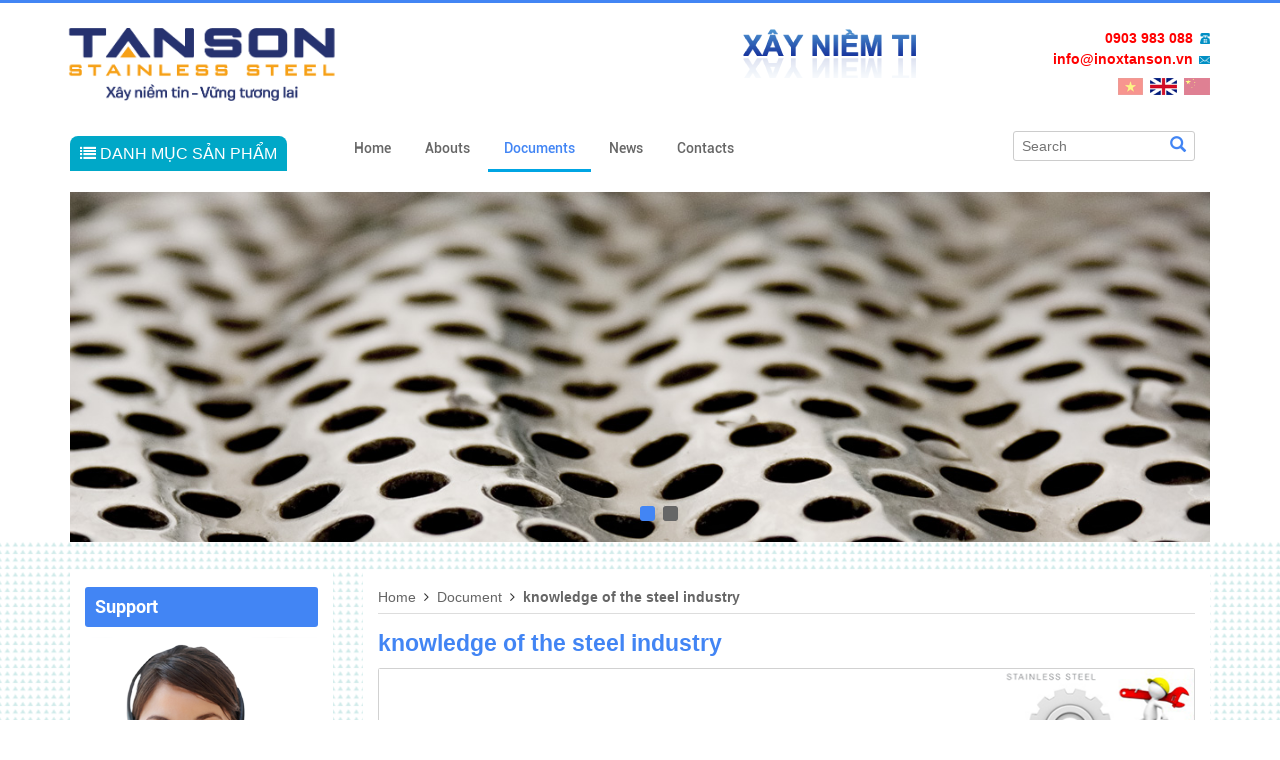

--- FILE ---
content_type: text/html
request_url: https://www.tanson.com.vn/index.php?vs=en/document/category/knowledge-of-the-steel-industry-933
body_size: 5252
content:
			<!DOCTYPE html>
			<html>
			<head>
			<title>knowledge of the steel industry | Tân Sơn</title><meta name="keywords" content="cung cấp inox 304 , inox 316, inox 201,ống inox công nghiệp, tấm inox, cuộn inox, u vê la láp, phụ kiện inox 304 các loại." /><meta name='title' content='knowledge of the steel industry | Tân Sơn ' />
			<meta http-equiv="Content-Language" content="vi" />
			<meta charset="utf-8"/>
			<meta http-equiv="X-UA-Compatible" content="IE=edge"/>
		    <meta name="viewport" content="width=device-width, initial-scale=1"/>
			<meta name="Language" content="Vietnamese">
			<meta name="author" content="">
			<meta name="copyright" content="">
			<meta name="robots" content="FOLLOW,INDEX">
			<link href="" rel="publisher" />
			<link rel="shortcut icon" href="https://www.tanson.com.vn/favicon.ico" type="image/x-icon" />
			
			        <link type="text/css" rel="stylesheet" href="https://www.tanson.com.vn/styles/css/jquery/jquery-ui-1.10.4.custom.css"  />        <link type="text/css" rel="stylesheet" href="https://www.tanson.com.vn/skins/user/finance/css/normalize.css"  />        <link type="text/css" rel="stylesheet" href="https://www.tanson.com.vn/skins/user/finance/css/bootstrap.min.css"  />        <link type="text/css" rel="stylesheet" href="https://www.tanson.com.vn/skins/user/finance/css/material-design-iconic-font.min.css"  />        <link type="text/css" rel="stylesheet" href="https://www.tanson.com.vn/skins/user/finance/css/font-awesome.min.css"  />        <link type="text/css" rel="stylesheet" href="https://www.tanson.com.vn/skins/user/finance/css/font-roboto.css"  />        <link type="text/css" rel="stylesheet" href="https://www.tanson.com.vn/skins/user/finance/css/font-roboto-condensed.css"  />        <link type="text/css" rel="stylesheet" href="https://www.tanson.com.vn/skins/user/finance/css/m-extend.css"  />        <link type="text/css" rel="stylesheet" href="https://www.tanson.com.vn/skins/user/finance/css/swiper.min.css"  />        <link type="text/css" rel="stylesheet" href="https://www.tanson.com.vn/skins/user/finance/css/owl.carousel.min.css"  />        <link type="text/css" rel="stylesheet" href="https://www.tanson.com.vn/skins/user/finance/css/owl.theme.default.min.css"  />        <link type="text/css" rel="stylesheet" href="https://www.tanson.com.vn/skins/user/finance/css/menu.css"  />        <link type="text/css" rel="stylesheet" href="https://www.tanson.com.vn/skins/user/finance/css/main.css"  />        <link type="text/css" rel="stylesheet" href="https://www.tanson.com.vn/skins/user/finance/css/lvp.css"  />
			        <script language="javascript" type="text/javascript">

		
		
    			var vs = {};
				var noimage=0;
				var image = "loader.gif";
				var imgurl = "https://www.tanson.com.vn/skins/user/finance/images";
				var img = "htc";
				var boardUrl = "https://www.tanson.com.vn";
				var baseUrl  = "https://www.tanson.com.vn/en/";
				 var ajaxfile = boardUrl + "/index.php";
				var global_website_title = "http://tanson.com.vn";
    		
</script>        <script language="javascript" type="text/javascript">
Anylist
</script>        
<script type="text/javascript" src='https://www.tanson.com.vn/skins/user/finance/javascripts/jquery-1.11.3.min.js'></script>
        
<script type="text/javascript" src='https://www.tanson.com.vn/skins/user/finance/javascripts/bootstrap.min.js'></script>

			</head>
			<body>
			        <div id="back-top">
Hotline: <br/>
  Email: 
    <i class="fa fa-arrow-up"></i>
</div><!-- #back-top -->
<style>
.cate {display: inline-block;
float: left;
position: relative;
padding-top: 25px;
}
.title-cate
{
    background-color: #00a8c8;
    color: #fff;
    font-size: 16px;
    text-transform: uppercase;
    padding: 7px 10px;
    border-radius: 8px 8px 0 0;
    display: block;
    cursor: pointer;
    z-index: 99;
    position: relative;
}
</style>
<script>
  $(document).ready(function(){
    $("#sticker").sticky();
  });
</script>
<header id="header" class="header">
<div class="container">
<div class="row">
<div class="col-md-3">
<div class="row">
<a id="logo" href="https://www.tanson.com.vn/en/"><img class="img-responsive" src="https://www.tanson.com.vn/skins/user/finance/images/logo.png" align=""/></a>
</div>
</div>
<div class="col-md-9">
<div class="row">
<div class="col-sm-9 col-md-8 hidden-xs">
<div id="slogan">
<!--<span class="text-1">CÔNG TY CỔ PHẦN SÀI GÒN TÂN SƠN</span> <span class="text-2">"Đồng hành cùng phát triển"</span>-->
<img src="https://www.tanson.com.vn/skins/user/finance/images/slogan.png"/>
</div>
</div>
<div class="col-sm-3 col-md-4">
<div class="hotline_header">
<p><span>0903 983 088<span></p>
<p><span>info@inoxtanson.vn</span></p>
</div>
<div id="lang">
<a href="https://www.tanson.com.vn" ><img src="https://www.tanson.com.vn/skins/user/finance/images/icon/lang-vi.png" alt=""/></a>
                <a href="https://www.tanson.com.vn/en" class="active"><img src="https://www.tanson.com.vn/skins/user/finance/images/icon/lang-en.png" alt=""/></a>
                <a href="https://www.tanson.com.vn/cn" ><img src="https://www.tanson.com.vn/skins/user/finance/images/icon/lang-cn.png" alt=""/></a>
</div><!-- #lang -->
</div>
<div class="clearfix"></div>
</div><!-- .row -->
</div>
</div><!-- .row -->
</div><!-- .container -->
</header><!-- #header -->
<div id="sticker">
<div class="container">
<div class="row">
<div class="col-md-3 col-sm-4 col-xs-10">
<div class="container">
<div class="menu-sticky">
<div class="cate" id="cate">
<span class="title-cate" id ="title-cate" style="margin-top: initial;"><i class="fa fa-list" aria-hidden="true"></i> Danh mục sản phẩm</span>
</div>
</div>
<!--rightcate-->
<div id="categores">
    <div class="row">
        <div class="col-md-2 col-sm-3 item"><!--item-->
              <div class="container">
<div class="row">
        
<div class="col-md-2 col-sm-4 col-xs-6 tag_cate">
<a class="cat1" href="https://www.tanson.com.vn/en/products/category/stainless-steel-coil-924">stainless steel coil</a>

        
<a href="https://www.tanson.com.vn/en/products/category/cold-rolled-stainless-steel-926">Cold rolled stainless steel</a>
        
<a href="https://www.tanson.com.vn/en/products/category/hrc-inox-927">HRC INOX</a>


</div>

        
<div class="col-md-2 col-sm-4 col-xs-6 tag_cate">
<a class="cat1" href="https://www.tanson.com.vn/en/products/category/stainless-steel-plate-923">stainless steel plate</a>

        
<a href="https://www.tanson.com.vn/en/products/category/cold-rolled-stainless-steel-928">Cold-rolled stainless steel</a>
        
<a href="https://www.tanson.com.vn/en/products/category/hot-rolled-stainless-steel-929">Hot-rolled stainless steel</a>
        
<a href="https://www.tanson.com.vn/en/products/category/inox-plate-skid-dams-network-930">INOX PLATE skid, DAMS NETWORK</a>
        
<a href="https://www.tanson.com.vn/en/products/category/inox-tam-trang-tri-931">INOX TẤM TRANG TRÍ</a>


</div>

        
<div class="col-md-2 col-sm-4 col-xs-6 tag_cate">
<a class="cat1" href="https://www.tanson.com.vn/en/products/category/stainless-steel-fittings-925">Stainless steel fittings</a>

</div>


</div>
</div>
         </div><!--item-->
    </div>
</div>
</div>
</div>
<div class="col-md-9 col-sm-8 col-xs-2 right-xs">
<div class="col-md-9 col-sm-5">
<div id="menu-page">
        <nav id="max-menu-page" class="hidden-xs hidden-sm">
<ul class="lv1">
<li  class=" "><a href="https://www.tanson.com.vn/en/">Home</a></li>
        
<li class=""><a href="https://www.tanson.com.vn/en/abouts/">Abouts</a>

<ul class="lv2">
        
<li><a href="https://www.tanson.com.vn/en/abouts/detail/commitment-39.html">Commitment</a>
        
<li><a href="https://www.tanson.com.vn/en/abouts/detail/experience-38.html">experience</a>

</ul>


</li>
        
<li class="active"><a href="https://www.tanson.com.vn/en/document">Documents</a>


<ul class="lv2">
        
<li><a href="https://www.tanson.com.vn/en/document/category/technical-knowledge-932">Technical knowledge</a></li>
        
<li><a href="https://www.tanson.com.vn/en/document/category/knowledge-of-the-steel-industry-933">knowledge of the steel industry</a></li>

</ul><!-- .lv2 -->

</li>
        
<li class=""><a href="https://www.tanson.com.vn/en/news">News</a>


<ul class="lv2">
        
<li><a href="https://www.tanson.com.vn/en/news/category/specialized-news-922">Specialized News</a></li>
        
<li><a href="https://www.tanson.com.vn/en/news/category/company-activities-921">Company Activities</a></li>

</ul><!-- .lv2 -->

</li>
        
<li class=""><a href="https://www.tanson.com.vn/en/contacts">Contacts</a>


</li>

</ul><!-- .lv1 -->
<div class="clearfix"></div>
</nav><!-- #max-menu-page -->
<nav id="nav-menu-page" class="open-m-extend visible-sm visible-xs" data-fix-extend="#min-menu-page">
<button class="btn btn-info btn-md"><i class="fa fa-navicon"></i></button>
</nav><!-- #nav menu page -->
<div class="m-extend-overlay close-m-extend"></div>
<nav id="min-menu-page" class="m-extend m-extend-fix-left">
<div class="title">Menu</div>
<ul class="lv1">
<li  class=" "><a href="https://www.tanson.com.vn/en/">Home</a></li>
        
<li class="have-child "><a href="https://www.tanson.com.vn/en/abouts/">Abouts</a>

<ul class="lv2">
        
<li><a href="https://www.tanson.com.vn/en/abouts/detail/commitment-39.html">Commitment</a>
        
<li><a href="https://www.tanson.com.vn/en/abouts/detail/experience-38.html">experience</a>

</ul>


</li>
        
<li class="have-child active"><a href="https://www.tanson.com.vn/en/document">Documents</a>


<ul class="lv2">
        
<li><a href="https://www.tanson.com.vn/en/document/category/technical-knowledge-932">Technical knowledge</a></li>
        
<li><a href="https://www.tanson.com.vn/en/document/category/knowledge-of-the-steel-industry-933">knowledge of the steel industry</a></li>

</ul><!-- .lv2 -->

</li>
        
<li class="have-child "><a href="https://www.tanson.com.vn/en/news">News</a>


<ul class="lv2">
        
<li><a href="https://www.tanson.com.vn/en/news/category/specialized-news-922">Specialized News</a></li>
        
<li><a href="https://www.tanson.com.vn/en/news/category/company-activities-921">Company Activities</a></li>

</ul><!-- .lv2 -->

</li>
        
<li class=" "><a href="https://www.tanson.com.vn/en/contacts">Contacts</a>


</li>

</ul><!-- .lv1 -->
<div class="exit close-m-extend" data-fix-extend="#min-menu-page">
        <i class="zmdi zmdi-close zmdi-hc-fw"></i>
    </div>
</nav><!-- #min-menu-page -->
<div class="clearfix"></div>
</div><!-- #menu-page -->
</div>
<div class="hidden-xs col-md-3 col-sm-7 col-xs-7 wrap-search">
<form id="search" action="https://www.tanson.com.vn/en/products/search">
   <input value="" name="keyword" class="txt" type="text" placeholder="Search">
<button type="submit" class="but"><span class="glyphicon glyphicon-search"></span></button>
</form>
</div>
</div>
</div>
</div>
</div>
               <div class="container">
<section id="slider" class="slider">
<div class="swiper-wrapper">
         
        <div class="swiper-slide" style="background-image: url(https://www.tanson.com.vn/uploads/banners/2016/01/06/steel_wallpaper_by_l32.jpg);">
        </div><!-- .swiper-slide -->
            
        <div class="swiper-slide" style="background-image: url(https://www.tanson.com.vn/uploads/banners/2016/01/05/01.jpg);">
        </div><!-- .swiper-slide -->
    
</div><!-- .swiper-wrapper -->
<!--<div class="control">
<a class="prev" href="#"><img class="img-responsive" src="https://www.tanson.com.vn/skins/user/finance/images/icon/slider-prev.png" alt=""/></a>
<a class="next" href="#"><img class="img-responsive" src="https://www.tanson.com.vn/skins/user/finance/images/icon/slider-next.png" alt=""/></a>
</div>-->
<div class="wrap-nav-pager">
<div class="container">
<nav class="nav-pager"></nav>
</div>
</div><!-- #wrap-nav-pager -->
</section>
</div><!-- #slider -->
        <main id="main-page">
            <div class="container">
                <div class="row">
                    <div class="col-md-3 col-sm-4" id="wrap-sidebar">
                     <aside id="sidebar">
                          <div class="move-xs">
                                        <div class="module" id="advisory">
<header>
<h3 class="title">Support</h3>
</header>
<main>
<p class="text-center img"><img class="img-responsive" src="https://www.tanson.com.vn/skins/user/finance/images/other/advisory-img.png" alt=""/></p>
<div class="hotline">
<h4 class="title"><i class="fa fa-phone"></i>Hotline</h4>

</div><!-- .hotline -->
<div class="mail">
<h4 class="title"><i class="fa fa-envelope"></i>Mail</h4>
<a href="mailto:saigontanson@gmail.com" target="_blank">info@inoxtanson.vn</a>
</div><!-- .mail -->
</main>
</div><!-- #advisory -->
                                        <div class="module" id="last-product">
<header>
<h3 class="title">New Product</h3>
</header>
<main>
<div class="control">
<a class="prev" href="#prev"><img src="https://www.tanson.com.vn/skins/user/finance/images/icon/prev.png" alt=""/></a>
<a class="next" href="#next"><img src="https://www.tanson.com.vn/skins/user/finance/images/icon/next.png" alt=""/></a>
</div><!-- .control -->
<div class="list-item owl-carousel">
        
<div class="product-item-1">
<a class="img" href="https://www.tanson.com.vn/en/products/category/926">
<img class="img-full" src="https://www.tanson.com.vn/sources/utils/timthumb.php?src=https://www.tanson.com.vn/uploads/products/2016/01/06/timthumb_3.jpg&w=300&h=200&zc=0>" alt=""/>
</a>
<div class="info">
<h3 class="title"><a href="">TAPE INOX 430/201/304</a></h3>
</div>
</div><!-- .product-item-1 -->
        
<div class="product-item-1">
<a class="img" href="https://www.tanson.com.vn/en/products/category/926">
<img class="img-full" src="https://www.tanson.com.vn/sources/utils/timthumb.php?src=https://www.tanson.com.vn/uploads/products/2016/01/06/timthumb_2.jpg&w=300&h=200&zc=0>" alt=""/>
</a>
<div class="info">
<h3 class="title"><a href="">STAINLESS STEEL COIL 316</a></h3>
</div>
</div><!-- .product-item-1 -->

</div><!-- .list-item -->
</main>
</div><!-- #last-product -->
                                        <div class="module" id="last-news">
<header>
<h3 class="title">News</h3>
</header>
<main>
        
<div class="news-item-1">
<a class="img" href="https://www.tanson.com.vn/en/news/detail/4-organization-as-specified-quality-testing-of-steel-35.html"><img class="img-full" src="https://www.tanson.com.vn/sources/utils/timthumb.php?src=https://www.tanson.com.vn/uploads/news/2016/01/06/file_4_232_20151116114551_1.jpg&w=100&h=100&zc=0" alt=""/></a>
<div class="info">
<h3 class="title"><a href="https://www.tanson.com.vn/en/news/detail/4-organization-as-specified-quality-testing-of-steel-35.html">4 ORGANIZATION AS SPECIFIED QUALITY TESTING OF STEEL</a></h3>
</div>
<div class="clearfix"></div>
</div><!-- news-item-1 -->
        
<div class="news-item-1">
<a class="img" href="https://www.tanson.com.vn/en/news/detail/career-opportunities-34.html"><img class="img-full" src="https://www.tanson.com.vn/sources/utils/timthumb.php?src=https://www.tanson.com.vn/uploads/news/2016/01/06/file_4_232_20151116114551.jpg&w=100&h=100&zc=0" alt=""/></a>
<div class="info">
<h3 class="title"><a href="https://www.tanson.com.vn/en/news/detail/career-opportunities-34.html">CAREER OPPORTUNITIES</a></h3>
</div>
<div class="clearfix"></div>
</div><!-- news-item-1 -->
        
<div class="news-item-1">
<a class="img" href="https://www.tanson.com.vn/en/news/detail/benefits-of-working-in-the-company-33.html"><img class="img-full" src="https://www.tanson.com.vn/sources/utils/timthumb.php?src=https://www.tanson.com.vn/uploads/news/2016/01/06/nhung_nhuc_nhoi_cua_nganh_thep_viet_nam.jpg&w=100&h=100&zc=0" alt=""/></a>
<div class="info">
<h3 class="title"><a href="https://www.tanson.com.vn/en/news/detail/benefits-of-working-in-the-company-33.html">BENEFITS OF WORKING IN THE COMPANY</a></h3>
</div>
<div class="clearfix"></div>
</div><!-- news-item-1 -->

</main>
</div><!-- #last-news -->
                                        <div id="adv" class="hidden-xs">
        
<a class="item" href=""><img class="img-full" src="https://www.tanson.com.vn/uploads/promotion/2016/01/06/adv_02_0.png" alt=""/></a>
        
<a class="item" href=""><img class="img-full" src="https://www.tanson.com.vn/uploads/promotion/2016/01/06/adv_01.png" alt=""/></a>

</div><!-- #adv -->
<div id="video" class="hidden-xs">
        
<iframe width="100%" height="150" src="https://www.youtube.com/embed/RvaJvoBmy5M" frameborder="0" allowfullscreen></iframe>

</div>
<div class="module hidden-xs" id="stat">
<header>
<h3 class="title">Stats</h3>
</header>
<main>
People online<br/>
Browsing: 10<br/>
Total views: 1.965.836
</main>
</div><!-- #stat -->
                           </div>
                        </aside><!-- #sidebar -->
                    </div><!-- #wrap-sidebar -->
                    <div class="col-md-9 col-sm-8">
                        <div id="main-field">
                            <section id="breadcrumb">
                                <ul>
                                    <li><a href="https://www.tanson.com.vn/en/">Home</a></li><li class="line"><i class="fa fa-angle-right"></i></li><li> <a  href='https://www.tanson.com.vn/en/document'>Document</a></li><li class="line"><i class="fa fa-angle-right"></i></li><li><a><span > knowledge of the steel industry</span></a></li>
                                </ul>
                                <div class="clearfix"></div>
                            </section><!-- #breadcrumb -->

                            <section class="page">
                                <header>
                                    <h2 class="title">knowledge of the steel industry</h2>
                                    <div class="page-banner">
                                        <img class="img-full" src="https://www.tanson.com.vn/skins/user/finance/images/other/page-banner.png" alt=""/>
                                    </div><!-- page-banner -->
                                </header>
                                <main>
                                        
                                    <div class="news-item-2">
                                        <a class="img" href="https://www.tanson.com.vn/en/document/detail/applications-stainless-steel-marx-40.html"><img class="img-full" src="https://www.tanson.com.vn/sources/utils/timthumb.php?src=https://www.tanson.com.vn/uploads/gallerys/2016/01/06/timthumb.jpg&w=200&h=200&zc=0" alt=""/></a>
                                        <div class="info">
                                            <h3 class="title"><a href="https://www.tanson.com.vn/en/document/detail/applications-stainless-steel-marx-40.html">Applications Stainless steel Marx</a></h3>
                                            <div class="date"><i class="fa fa-calendar-check-o"></i>06/01/2016</div>
                                            <div class="desc">
                                                
                                            </div>
                                            <div class="more">
                                                <a href="https://www.tanson.com.vn/en/document/detail/applications-stainless-steel-marx-40.html">See more</a>
                                            </div>
                                        </div><!-- .info -->
                                        <div class="clearfix"></div>
                                    </div><!-- .news-item-2 -->
                                
                                    
                                    <?php require('pagination.php');?>
                                </main>
                            </section><!-- .page -->
                        </div><!-- #main-field -->
                    </div>
                </div><!-- .row -->
                <div id="bottom-bar" class="visible-xs">
                </div><!-- #bottom-bar -->
            </div><!-- .container -->
        </main><!-- #main-page -->
<footer id="footer">
<section id="ft-main">
<div class="container">
<div class="row">
<div class="col-md-3 col-sm-6">
<a id="ft-logo" href=""><img src="https://www.tanson.com.vn/skins/user/finance/images/logo-footer.png" alt=""/></a>
</div>
<div class="col-md-4 col-sm-6">
<div id="ft-info">
    <p class="title"></p>
<p><i class="fa fa-map-marker" aria-hidden="true"></i> </p>
<!--
<p><i class="fa fa-map-marker" aria-hidden="true"></i> </p>
-->
<p><i class="fa fa-map-marker" aria-hidden="true"></i> </p>
</div>
</div>
<div class="clearfix visible-sm"></div>
<div class="col-md-3 col-sm-6">
<div id="ft-info">
    <p class="title"></p>
<p> <i class="fa fa-map-marker" aria-hidden="true"></i> <br/>
</div>
</div>
<div class="col-md-2 col-sm-6">
<div id="ft-contact">
<p><img src="https://www.tanson.com.vn/skins/user/finance/images/icon/icon_cpname.png"/> Contact</p>
<p> <img src="https://www.tanson.com.vn/skins/user/finance/images/icon/phone.png"/> Tel: <br/>
<img src="https://www.tanson.com.vn/skins/user/finance/images/icon/phone.png"/> Fax: </p>
</div><!-- #ft-contact -->
<div id="ft-social">
<a class="fb" href="https://www.facebook.com/Tansoncom" target="_blank"><i class="fa fa-facebook-f"></i></a>
<a class="gp" href="https://g.page/tansoncom?gm" target="_blank"><i class="fa fa-google-plus"></i></a>
<a class="ytb" href="https://bit.ly/youtube-TânSơn-nguyên-liệu-inox" target="_blank"><i class="fa fa-youtube-play"></i></a>
</div><!-- #ft-social -->
</div>

</div><!-- .row -->
</div><!-- .container -->
</section><!-- #ft-main -->
<section id="ft-bottom">
<div class="container">
<div class="row">
<div class="col-sm-6">
<div id="license">Copyright 2015. All Rights Reserved.</div>
</div>
<div class="col-sm-6">
<div id="copyright">
<a title="Thiết kế web chuyên nghiệp" href="http://vietsol.net/" target="">Thiết kế web</a> bởi <a title="Công ty thiết kế web" href="http://www.vietsol.net/gioi-thieu-cong-ty/" target="">Viet Solution</a>
</div>
</div>
</div><!-- .row -->
</div><!-- .container -->
</section><!-- #ft-bottom -->
</footer><!-- #footer -->
<script>
  (function(i,s,o,g,r,a,m){i['GoogleAnalyticsObject']=r;i[r]=i[r]||function(){
  (i[r].q=i[r].q||[]).push(arguments)},i[r].l=1*new Date();a=s.createElement(o),
  m=s.getElementsByTagName(o)[0];a.async=1;a.src=g;m.parentNode.insertBefore(a,m)
  })(window,document,'script','https://www.google-analytics.com/analytics.js','ga');
  ga('create', 'UA-65327082-2', 'auto');
  ga('send', 'pageview');
</script>
<script>
$(document).on('click', function(e) {
    var elem = $(e.target).closest('#cate'),
        box  = $(e.target).closest('#categores');
    if ( elem.length ) {
        e.preventDefault();
        $('#categores').toggle();
    }else if (!box.length){
        $('#categores').hide();
    }
});
</script>
			
			</body> 
			</html>
			        
<script type="text/javascript" src='https://www.tanson.com.vn/skins/user/finance/javascripts/bootstrap-toolkit.min.js'></script>
        
<script type="text/javascript" src='https://www.tanson.com.vn/skins/user/finance/javascripts/jQuery.succinct.min.js'></script>
        
<script type="text/javascript" src='https://www.tanson.com.vn/skins/user/finance/javascripts/m-extend/jquery.mobile-events.min.js'></script>
        
<script type="text/javascript" src='https://www.tanson.com.vn/skins/user/finance/javascripts/m-extend/m-extend.js'></script>
        
<script type="text/javascript" src='https://www.tanson.com.vn/skins/user/finance/javascripts/jquery.marquee.min.js'></script>
        
<script type="text/javascript" src='https://www.tanson.com.vn/skins/user/finance/javascripts/owl-carousel-2/owl.carousel.min.js'></script>
        
<script type="text/javascript" src='https://www.tanson.com.vn/skins/user/finance/javascripts/swiper/swiper.min.js'></script>
        
<script type="text/javascript" src='https://www.tanson.com.vn/skins/user/finance/javascripts/main.js'></script>
        
<script type="text/javascript" src='https://www.tanson.com.vn/skins/user/finance/javascripts/jquery.sticky.js'></script>
        
<script type="text/javascript" src='https://www.tanson.com.vn/skins/user/finance/javascripts/jquery.simplyscroll.min.js'></script>


--- FILE ---
content_type: text/css
request_url: https://www.tanson.com.vn/skins/user/finance/css/font-roboto.css
body_size: 240
content:
/* Thin */
@font-face {
  font-family: 'Roboto'; 
  font-style: normal;
  font-weight: 300; 
  src: url(../fonts/roboto/Roboto-Thin.ttf);
}
@font-face {
  font-family: 'Roboto';
  font-style: italic;
  font-weight: 300;
  src: url(../fonts/roboto/Roboto-ThinItalic.ttf);
}

/* Light */
@font-face {
  font-family: 'Roboto'; 
  font-style: normal;
  font-weight: 400; 
  src: url(../fonts/roboto/Roboto-Light.ttf);
}
@font-face {
  font-family: 'Roboto';
  font-style: italic;
  font-weight: 400;
  src: url(../fonts/roboto/Roboto-LightItalic.ttf);
}

/* Regular */
@font-face {
  font-family: 'Roboto'; 
  font-style: normal;
  font-weight: 500; 
  src: url(../fonts/roboto/Roboto-Light.ttf);
}
@font-face {
  font-family: 'Roboto';
  font-style: italic;
  font-weight: 500;
  src: url(../fonts/roboto/Roboto-LightItalic.ttf);
}

/* medium */
@font-face {
  font-family: 'Roboto'; 
  font-style: normal;
  font-weight: 600; 
  src: url(../fonts/roboto/Roboto-Medium.ttf);
}
@font-face {
  font-family: 'Roboto';
  font-style: italic;
  font-weight: 600;
  src: url(../fonts/roboto/Roboto-MediumItalic.ttf);
}

/* bold */
@font-face {
  font-family: 'Roboto'; 
  font-style: normal;
  font-weight: 700; 
  src: url(../fonts/roboto/Roboto-Bold.ttf);
}
@font-face {
  font-family: 'Roboto';
  font-style: italic;
  font-weight: 700;
  src: url(../fonts/roboto/Roboto-BoldItalic.ttf);
}




--- FILE ---
content_type: text/css
request_url: https://www.tanson.com.vn/skins/user/finance/css/font-roboto-condensed.css
body_size: 219
content:
/* Light */
@font-face {
  font-family: 'Roboto Condensed'; 
  font-style: normal;
  font-weight: 400; 
  src: url(../fonts/roboto_condensed/RobotoCondensed-Light.ttf);
}
@font-face {
  font-family: 'Roboto Condensed';
  font-style: italic;
  font-weight: 400;
  src: url(../fonts/roboto_condensed/RobotoCondensed-LightItalic.ttf);
}

/* Regular */
@font-face {
  font-family: 'Roboto Condensed';
  font-style: normal;
  font-weight: 500; 
  src: url(../fonts/roboto_condensed/RobotoCondensed-Regular.ttf);
}
@font-face {
  font-family: 'Roboto Condensed';
  font-style: italic;
  font-weight: 500;
  src: url(../fonts/roboto_condensed/RobotoCondensed-Italic.ttf);
}

/* bold */
@font-face {
  font-family: 'Roboto Condensed';
  font-style: normal;
  font-weight: 700; 
  src: url(../fonts/roboto_condensed/RobotoCondensed-Bold.ttf);
}
@font-face {
  font-family: 'Roboto Condensed';
  font-style: italic;
  font-weight: 700;
  src: url(../fonts/roboto_condensed/RobotoCondensed-BoldItalic.ttf);
}


--- FILE ---
content_type: text/css
request_url: https://www.tanson.com.vn/skins/user/finance/css/m-extend.css
body_size: 280
content:
/* ---------------- Overlay ---------------- */
.m-extend-overlay{
	visibility: hidden;
	opacity: 0;
	position: fixed;
	z-index: 1999;
	left: 0px;
	top:0px;
	background:rgba(0,0,0,0.7);
	width: 100%;
	height: 100%;
	transition: 0.3s;
}
.m-extend-active.m-extend-overlay{
	visibility: visible;
	opacity: 1;
}

/* ---------------- m-extend field ---------------- */
.m-extend{
	position: fixed;
	z-index: 2000;
	top:0px;
	height: 100%;
	overflow-y:auto;
	width: 250px;
	background:#fff;
	visibility: hidden;
	opacity: 0;
	transition: 0.3s;
}
/* -------- fixed left  -------- */
.m-extend-fix-left{
	left: -300px;
}
.m-extend-active.m-extend-fix-left{
	left: 0px;
	visibility: visible;
	opacity: 1;
}


--- FILE ---
content_type: text/css
request_url: https://www.tanson.com.vn/skins/user/finance/css/menu.css
body_size: 232
content:
#nav .sub-menu {
    margin-bottom: 10px;
    display: none;
    margin-left: 15px;
}

#nav .active .sub-menu { display: block; }
#nav > li > a.sub { border-bottom: 1px solid #ccc; padding-bottom: 5px; margin-bottom: 10px !important; }
#nav > li { position: relative; }
#nav > li > .expand {
    position: absolute;
    top: 0;
    right: 0;
}
#nav .sub-menu a { color: #888; font-weight: 500; }


--- FILE ---
content_type: text/css
request_url: https://www.tanson.com.vn/skins/user/finance/css/main.css
body_size: 5736
content:
/* ---------------- Init ---------------- */
/* --------  -------- */
.clearfix { clear: both; }
.img-full {
  width: 100%;
}

/* -------- Editor -------- */
.editor img, .editor frame {
  max-width: 100%;
}
.cate {
    display: inline-block;
    float: left;
    position: relative;
    margin-left: -15px;
}
#categores {/*
    width: calc(100% - 94px);*/
    position: absolute;
    z-index: 1100;
    background-color: #f6f6f6;
    border: 1px solid #ccc;
    top: 61px;
    /*padding: 4px;*/
    background-repeat: no-repeat;
    background-position: right center;
    background-size: auto 100%;
    display: none;
    left: 14px;
    box-shadow: 2px 2px 10px -2px;
   /* right: 100px;*/
}
.row.partner {
    margin: auto;
    max-width: 1280px;
    background: 0 0;
    padding: 0;
}
.wapper {
    margin-top: 40px;
    padding: 20px 0;
    margin-bottom: 20px;
}
/* ---------------- Fix ---------------- */
.img-responsive {
  display: inline-block;
}

/* -------- Global -------- */
html, body {
  height: 100%;
  margin: 0;
  padding: 0;
  font-family: Arial, "Helvetica Neue", Helvetica, sans-serif;
  font-size: 14px;
  line-height: 21px;
  color: #333;
}
a {
  color: #666666;
  outline: none !important;
  text-decoration: none;
}

a:hover, a:active, a:focus {
  color: #4285f4;
  text-decoration: none;
}

ul {
  margin: 0px;
  padding: 0px;
  list-style: inside;
}

h1, h2, h3, h4, h5, h6 {
  margin: 0px;
}

/* ---------------- Back top ---------------- */
#back-top {
  position: fixed;
  right: 5px;
  bottom: 1px;
  cursor: pointer;
  z-index: 300;
  padding: 10px;
  display: none;
  color: #fff;
  font-size: 25px;
  background: #4285f4;
  border-radius: 5px;
  font-size: 14px;
}
@media (max-width: 320px) {
  #categores {
    height: 300px;
    width: 115%;
    position: absolute;
    z-index: 1100;
    background-color: #f6f6f6;
    border: 1px solid #ccc;
    top: 61px;
    overflow: scroll;
    background-repeat: no-repeat;
    background-position: right center;
    background-size: auto 100%;
    display: none;
    left: 14px;
    box-shadow: 2px 2px 10px -2px;
   /* right: 100px;*/
}
	.slider {
		display: block;
		margin-top: 75%;
	}

	.header {
  /*position: fixed !important;*/
  background-color: white;
  display: block;
  width: 100%;
  z-index: 999999 !important;
}
	#sidebar {
		padding-top: 0 !important;
	}
	#main-page {
		padding-top: 0 !important;
	}
}
@media (max-width: 767px) {
  #categores {
    height: 300px;
    width: 115%;
    position: absolute;
    z-index: 1100;
    background-color: #f6f6f6;
    border: 1px solid #ccc;
    top: 61px;
    overflow: scroll;
    background-repeat: no-repeat;
    background-position: right center;
    background-size: auto 100%;
    display: none;
    left: 14px;
    box-shadow: 2px 2px 10px -2px;
   /* right: 100px;*/
}
    .right-xs { float: right; }
    .cate { padding-top: 10px !important; }
	.header {
  /*position: fixed !important;*/
  background-color: white;
  display: block;
  width: 100%;
  z-index: 999 !important;
}
    #sticker { padding-bottom: 1px; }
  #back-top {
    opacity: 0.9;
  }
  .content_product img { max-width: 100%; }
}
/* ---------------- Header ---------------- */
#header {
  padding-top: 25px;
  /*background: url(../images/header-bg.png) top center;*/
  border-top: 3px solid #4285f4;
  position: relative;
  z-index: 2;
}
.menu-sticky {
  background-color: #fff0;
}
#sticker {
    background: #fff;
    /*box-shadow: 0px 0px 10px rgba(0, 0, 0, 0.8);*/
    z-index: 1000 !important;
}
/* -------- Logo -------- */
#logo {
  display: block;
  margin-bottom: 10px;
}
@media (max-width: 991px) {
  #logo {
    text-align: center;
  }
}

/* -------- slogan -------- */
#slogan {
  overflow: hidden;
}
#slogan .text-1 {
  font-size: 28px;
  line-height: 36px;
  color: #4285f4;
  text-transform: uppercase;
  font-weight: 700;
}
#slogan .text-2 {
  font-size: 23px;
  line-height: 36px;
  color: #6a6a6a;
  font-style: italic;
  font-weight: 700;
  margin-left: 50px;
}

/* -------- Lang -------- */
#lang {
  text-align: right;
}
#lang > a {
  margin-left: 3px;
  opacity: 0.5;
}
#lang > a img {
  max-height: 17px;
}
#lang > a.active, #lang > a:hover {
  opacity: 1;
}

/* -------- Search -------- */
#search {
  position: relative;
  margin-top: 20px;
}
@media (max-width: 767px) {
  #search {
    margin-bottom: 10px;
    margin-top: 10px;
  }
}
@media (min-width: 768px) and (max-width: 991px) {
  #search {
    margin-top: 10px;
  }
}
#search .txt {
  width: 100%;
  border-radius: 3px;
  border: 1px solid #ccc;
  height: 30px;
  padding: 0px 8px;
  padding-right: 30px;
  transition: 0.3s;
}
#search .txt:focus, #search .txt:hover {
  border-color: #4285f4;
  box-shadow: 0px 0px 3px #ccc;
}
#search .but {
  border: 0px;
  background: none;
  height: 30px;
  line-height: 30px;
  width: 35px;
  text-align: center;
  position: absolute;
  right: 0px;
  top: -1px;
  color: #4285f4;
  font-size: 16px;
}

/* ---------------- Menu page ---------------- */
/* -------- Max menu page -------- */
#max-menu-page {
  margin-top: 17px;
  font-family: "Roboto", Arial, "Helvetica Neue", Helvetica, sans-serif;
  margin-left: -40px;
}
@media (min-width: 768px) and (max-width: 991px) {
  #max-menu-page {
    margin-top: 10px;
  }
}
#max-menu-page .lv1 {
  list-style: none;
}
#max-menu-page .lv1 > li {
  float: left;
  position: relative;
}
#max-menu-page .lv1 > li > a {
  display: block;
  padding: 10px 16px;
  font-size: 14px;
  font-weight: 600;
  margin-right: 2px;
  border-bottom: 3px solid rgba(0, 165, 227, 0);
  transition: 0.3s;
}
@media (max-width: 991px) {
  #max-menu-page .lv1 > li > a {
    padding: 10px 10px;
  }
}
#max-menu-page .lv1 > li.active > a, #max-menu-page .lv1 > li:hover > a {
  border-bottom: 3px solid #00a5e3;
  color: #4285f4;
}
#max-menu-page .lv1 > li:hover .lv2 {
  top: 100%;
  opacity: 1;
  visibility: visible;
}
#max-menu-page .lv1 > li .lv2 {
  position: absolute;
  top: 150%;
  left: 0px;
  background: #fff;
  min-width: 200px;
  border: 1px solid #d9d9d9;
  list-style: none;
  padding: 5px 10px;
  transition: 0.3s;
  opacity: 0;
  visibility: hidden;
  z-index: 10;
}
#max-menu-page .lv1 > li .lv2 > li a {
  display: block;
  padding: 5px 5px;
  border-bottom: 1px solid #ccc;
}
#max-menu-page .lv1 > li .lv2 > li:last-of-type a {
  border-bottom: 0px;
}

/* -------- Nav menu page -------- */
#nav-menu-page {
  font-family: "Roboto", Arial, "Helvetica Neue", Helvetica, sans-serif;
}
#nav-menu-page .btn {
  background: #00a8c8;
  margin-top: 11px;
  position: absolute;
  right: 0;
}
#nav-menu-page .lbl {
  display: inline-block;
  text-transform: uppercase;
  font-weight: 600;
  line-height: 30px;
  position: relative;
  top: 5px;
  left: 5px;
  font-size: 13px;
}

/* -------- Min menu page -------- */
#min-menu-page {
  background: #2b2b2b;
  border-right: 1px solid #3e3f3c;
  text-align: left;
  color: #fff;
}
#min-menu-page > .title {
  border-bottom: 1px solid #555555;
  padding: 11px 15px;
  text-align: center;
  text-transform: uppercase;
  margin-bottom: 10px;
}
#min-menu-page > .lv1 {
  list-style: none;
}
#min-menu-page > .lv1 > li.have-child > a {
  padding-right: 30px;
  position: relative;
}
#min-menu-page > .lv1 > li.have-child > a:after {
  content: "\f2f9";
  font-family: 'Material-Design-Iconic-Font';
  position: absolute;
  right: 5px;
  line-height: 16px;
  font-size: 16px;
  height: 16px;
  width: 16px;
  top: 50%;
  margin-top: -8px;
}
#min-menu-page > .lv1 > li.have-child.expand > a:after {
  content: "\f2fc";
}
#min-menu-page > .lv1 > li.have-child.expand > ul {
  display: block;
}
#min-menu-page > .lv1 > li.have-child > .wrap-lv2 {
  padding: 0px 15px;
  display: none;
}
#min-menu-page > .lv1 > li > a {
  display: block;
  padding: 10px 10px;
  text-transform: uppercase;
  color: #fff;
}
#min-menu-page > .lv1 > li > a:hover {
  color: #4285f4;
}
#min-menu-page > .lv1 > li.active a {
  color: #4285f4;
}
#min-menu-page > .lv1 > li .lv2 {
  list-style: none;
  background: #3B3B3B;
  display: none;
}
#min-menu-page > .lv1 > li .lv2 > li > a {
  display: block;
  color: #fff;
  padding: 10px 10px 10px 20px;
}
#min-menu-page > .lv1 > li .lv2 > li > a:hover {
  color: #4285f4;
}
#min-menu-page > .exit {
  border-top: 1px solid #555555;
  margin: 10px 0px;
  padding-top: 10px;
  text-align: center;
  cursor: pointer;
}
#min-menu-page > .exit i {
  width: 30px;
  height: 30px;
  background: red;
  border-radius: 50%;
  color: #fff;
  line-height: 30px;
  font-size: 16px;
}

/* ---------------- Slider ---------------- */
/* -------- Slider -------- */
#slider {
    margin-top: 20px;
  position: relative;
}
#slider .swiper-slide {
  min-height: 350px;
  background-size: cover;
  background-position: center;
}
@media (min-width: 768px) and (max-width: 991px) {
  #slider .swiper-slide {
    min-height: 250px;
  }
}
@media (max-width: 767px) {
  #slider .swiper-slide {
    min-height: 200px;
  }
}
#slider .swiper-slide .link {
  position: absolute;
  z-index: 2;
  width: 100%;
  height: 100%;
}
#slider:hover .control {
  opacity: 1;
  visibility: visible;
}
#slider .wrap-nav-pager {
  position: absolute;
  bottom: 10px;
  left: 0px;
  width: 100%;
  padding: 5px 15px 5px 0px;
  text-align: right;
  z-index: 1;
}
#slider .wrap-nav-pager .nav-pager {
  display: block;
  text-align: center;
}
#slider .wrap-nav-pager .nav-pager .swiper-pagination-bullet {
  height: 15px;
  width: 15px;
  border-radius: 3px;
  background: #666666;
  opacity: 1;
  margin-left: 8px;
}
#slider .wrap-nav-pager .nav-pager .swiper-pagination-bullet.swiper-pagination-bullet-active {
  background: #4285f4;
}

/* ---------------- Home page ---------------- */
#home-info {
  padding-top: 30px;
  background: #fff;
  padding-bottom: 15px;
}

/* -------- Home news -------- */
#h-news {
  padding-bottom: 5px;
  font-family: "Roboto", Arial, "Helvetica Neue", Helvetica, sans-serif;
}
#h-news .title {
  font-size: 18px;
  line-height: 24px;
  font-weight: 700;
  color: #666;
  position: relative;
  padding-bottom: 10px;
  margin-bottom: 15px;
}
#h-news .title:after {
  content: "";
  position: absolute;
  bottom: 0px;
  left: 0px;
  height: 2px;
  width: 80px;
  background: #4285f4;
}
#h-news .list-item > .item {
  display: block;
  margin-bottom: 10px;
  font-weight: 600;
  background: url(../images/icon/double-arrow.png) no-repeat left 4px;
  padding-left: 20px;
  font-size: 14px;
  line-height: 20px;
}
#h-news .list-item > .item a {
  display: block;
}

/* -------- Home brand -------- */
#h-brand {
  /*padding-bottom: 5px;*/
  font-family: "Roboto", Arial, "Helvetica Neue", Helvetica, sans-serif;
}
#h-brand > header {
  position: relative;
}
#h-brand > header .title {
  font-size: 18px;
  line-height: 24px;
  font-weight: 700;
  color: #666;
  position: relative;
  padding-bottom: 10px;
  margin-bottom: 15px;
  position: relative;
}
#h-brand > header .title:after {
  content: "";
  position: absolute;
  bottom: 0px;
  left: 0px;
  height: 2px;
  width: 80px;
  background: #4285f4;
}
#h-brand > header .control {
  position: absolute;
  right: 0px;
  top: 2px;
}
#h-brand > header .control > a {
  display: inline-block;
  height: 20px;
  width: 13px;
  margin-left: 5px;
  transition: 0.3s;
}
#h-brand > header .control > a:hover {
  opacity: 0.2;
}
#h-brand .list-item .owl-stage-outer {
  margin: 0px -5px;
  padding: 0px 5px;
}
#h-brand .list-item .h-brand-item {
  border: 1px solid #cfcfcf;
  display: block;
  text-align: center;
  padding: 5px;
  margin-bottom: 6px;
}

/* -------- Company image -------- */
#company-img {
  margin-bottom: 15px;
  text-align: right;
  margin-top: 22px;
}

/* -------- Cate box -------- */
.cate-box {
  margin-bottom: 30px;
  /*background: url(../images/line-double.png) repeat-x bottom left;*/
  border-bottom: 1px solid #b9b9b9;
}
.cate-box.type-2 {
  background: none;
  padding: 0px;
}
.cate-box.type-2 > header .title {
  background: #4285f4;
  border-radius: 4px 0px 0px 4px;
  color: #fff;
  padding: 7px 20px;
  font-weight: 700;
  text-transform: uppercase;
  display: block;
  font-size: 18px;
  line-height: 23px;
  position: relative;
  margin-right: 0px;
}
.cate-box.type-2 > header .title:after {
  content: none;
}
.cate-box.type-2 > main .service-item {
  background: none;
  padding-bottom: 0px;
}
.cate-box > header {
  border: 1px solid #4285f4;
  border-radius: 5px;
  margin-bottom: 15px;
  position: relative;
}
.cate-box > header .title {
  background: #4285f4;
  border-radius: 4px 0px 0px 4px;
  color: #fff;
  padding: 7px 20px;
  font-weight: 700;
  text-transform: uppercase;
  display: inline-block;
  font-size: 18px;
  line-height: 23px;
  position: relative;
  margin-right: 10px;
}
.cate-box > header .title:after {
  content: "";
  position: absolute;
  right: -7px;
  top: 50%;
  margin-top: -10px;
  width: 0;
  height: 0;
  border-style: solid;
  border-width: 10px 0 10px 10px;
  border-color: transparent transparent transparent #4285f4;
}
.cate-box > header .title a {
  color: #fff;
  display: block;
}
.cate-box > header .list-cate {
  list-style: none;
  display: inline-block;
  position: relative;
  top:7px;
  /*max-width: 400px;*/
  white-space: nowrap;
  overflow: hidden;
}
@media (max-width: 991px) {
  .cate-box > header .list-cate {
    padding: 5px;
    max-width: auto;
    white-space: normal;
    position: static;
  }
}
.cate-box > header .list-cate > li {
  display: inline-block;
  padding: 0px 4px;
}
.cate-box > header .list-cate > li.line {
  font-size: 20px;
  font-weight: 500;
}
.cate-box > header .list-cate > li a {
  display: block;
  position: relative;
  top: -2px;
  font-weight: 600;
  font-size: 15px;
  line-height: 21px;
}
.cate-box > header .more {
  position: absolute;
  right: 10px;
  display: block;
  top: 8px;
  height: 20px;
  width: 13px;
}
.cate-box > main .more {
  text-align: right;
  padding-bottom: 15px;
  position: relative;
  z-index: 2;
}
.cate-box > main .more > a {
  display: inline-block;
  padding: 5px 7px;
  border: 1px solid #ddd;
  color: #4285f4;
  margin-top: -25px;
}
.cate-box > main .more > a:hover {
  background: #4285f4;
  color: #fff;
}

/* ---------------- Main page ---------------- */
#main-page {
  background: url(../images/main-bg.png) top center;
  padding-top: 30px;
}

/* -------- Main field -------- */
#main-field {
  background: #fff;
  padding: 15px;
  padding-bottom: 1px;
  margin-bottom: 30px;
}

/* ---------------- Sidebar ---------------- */
#sidebar {
  background: #fff;
  padding: 15px 15px 1px;
  margin-bottom: 30px;
  font-family: "Roboto", Arial, "Helvetica Neue", Helvetica, sans-serif;
}

/* -------- module -------- */
.module {
  margin-bottom: 15px;
}
.module > header {
  background: #4285f4;
  border-radius: 3px;
}
.module > header .title {
  padding: 8px 10px;
  font-size: 18px;
  line-height: 24px;
  font-weight: 700;
  color: #fff;
}
.module > header .title a {
  color: #fff;
  display: block;
}
.module >p {
  font-weight: bold;
  text-transform: uppercase;
}
/* -------- Bottom bar -------- */
#bottom-bar {
  background: #fff;
  padding: 15px 15px 1px;
  margin-bottom: 30px;
}

/* -------- Outsource -------- */
#outsource main {
  padding-top: 10px;
}
#outsource main .img {
  margin-bottom: 5px;
}
#outsource main ul {
  list-style: none;
}
#outsource main ul > li > a {
  display: block;
  margin-bottom: 4px;
  font-weight: 600;
}
#outsource main ul > li.active > a,
#outsource main ul.sub-menu > li.sub-active > a { color: #00a8c8; }
#outsource main ul > li > a i {
  margin-right: 5px;
}
#outsource main ul.sub-menu li a { position: relative; }
#outsource main ul.sub-menu li a:before {
    content: '-';
    /*font-family: FontAwesome;*/
    font-style: normal;
    font-weight: normal;
    text-decoration: inherit;
    /*--adjust as necessary--*/
    color: #999;
    font-size: 15px;
    padding-right: 0.5em;
    top: 5px;
    left: 0;
}
/* -------- Advisory -------- */
#advisory {
  /*background: url(../images/line-double.png) repeat-x bottom left;*/
  border-bottom: 1px solid #b9b9b9;
  padding-bottom: 5px;
}
#advisory > header {
  margin-bottom: 10px;
}
#advisory .img {
  margin-bottom: 15px;
}
#advisory > main .title {
  font-size: 17px;
  line-height: 22px;
  font-weight: 700;
  color: #4285f4;
  text-transform: uppercase;
  margin-bottom: 10px;
}
#advisory > main .title i {
  width: 28px;
  font-size: 19px;
}
#advisory > main .hotline {
  padding-bottom: 10px;
}
#advisory > main .hotline .item {
  margin-bottom: 5px;
  font-size: 16px;
  line-height: 21px;
  font-weight: 600;
}
#advisory > main .hotline .item span {
  width: 85px;
  display: inline-block;
}
#advisory > main .mail {
  padding-bottom: 15px;
  font-weight: 600;
}
#advisory > main .mail a {
  font-size: 16px;
  line-height: 21px;
  display: block;
}

/* -------- Last product -------- */
#last-product > main {
  padding-top: 15px;
  position: relative;
}
#last-product > main .control {
  position: absolute;
  bottom: 10px;
  right: 5px;
  z-index: 2;
  display: inline-block;
  background: #fff;
}
#last-product > main .control > a {
  display: inline-block;
  margin-left: 5px;
  -webkit-filter: grayscale(1);
  filter: grayscale(1);
}
#last-product > main .control > a:hover {
  -webkit-filter: grayscale(0);
  filter: grayscale(0);
}
#last-product > main .owl-stage-outer {
  margin: -3px;
  padding: 3px;
}
#last-product > main .product-item-1 {
  box-shadow: 0px 2px 2px rgba(0, 0, 0, 0.2);
}
#last-product > main .product-item-1 .info {
  padding: 7px 10px;
}
#last-product > main .product-item-1 .info .title {
  font-size: 14px;
  line-height: 20px;
  font-weight: 600;
  white-space: nowrap;
}
#last-product > main .product-item-1 .info .title a {
  display: block;
}

/* -------- last news -------- */
#last-news .news-item-1 {
  padding: 15px 0px 20px;
  /*background: url(../images/line-double.png) repeat-x bottom left;*/
  border-bottom: 1px solid #b9b9b9;
}
#last-news .news-item-1 .img {
  float: left;
  width: 80px;
}
#last-news .news-item-1 .info {
  padding-left: 90px;
  padding-top: 3px;
}
#last-news .news-item-1 .info .title {
  font-size: 14px;
  line-height: 20px;
  font-weight: 600;
}
#last-news .news-item-1 .info .title a {
  display: block;
}

/* -------- rate -------- */
#rate {
  /*background: url(../images/line-double.png) repeat-x bottom left;*/
  border-bottom: 1px solid #b9b9b9;
  padding-bottom: 5px;
}
#rate > main {
  padding: 15px 0px;
}

/* -------- adv -------- */
#adv {
  margin-bottom: 20px;
}
#adv .item {
  display: block;
  margin-bottom: 10px;
}

/* -------- video -------- */
#video {
  margin-bottom: 15px;
}

/* -------- stat -------- */
#stat {
  /*background: url(../images/line-double.png) repeat-x bottom left;*/
  border-bottom: 1px solid #b9b9b9;
  padding-bottom: 5px;
}
#stat > main {
  padding: 15px 0px;
  font-weight: 700;
  line-height: 22px;
  color: #666;
}

/* ---------------- Menu cate ---------------- */
/* -------- max menu cate -------- */
#max-menu-cate > header {
  margin-bottom: 5px;
}
#max-menu-cate .lv1 {
  list-style: none;
}
#max-menu-cate .lv1 > li > a {
  display: block;
  padding: 7px 5px;
  font-size: 16px;
  line-height: 22px;
  border-bottom: 1px solid #ddd;
  font-weight: 600;
}

/* -------- Nav menu cate -------- */
#nav-menu-cate {
  background: #4285f4;
  border-radius: 5px;
  padding: 8px 10px;
  font-size: 18px;
  line-height: 24px;
  font-weight: 700;
  color: #fff;
  margin-bottom: 15px;
}
#nav-menu-cate .lbl {
  display: inline-block;
  margin-left: 10px;
}

/* -------- min menu cate -------- */
#min-menu-cate {
  background: #2b2b2b;
  border-right: 1px solid #3e3f3c;
  text-align: left;
  color: #fff;
}
#min-menu-cate > .title {
  border-bottom: 1px solid #555555;
  padding: 11px 15px;
  text-align: center;
  text-transform: uppercase;
  margin-bottom: 10px;
}
#min-menu-cate > .lv1 {
  list-style: none;
}
#min-menu-cate > .lv1 > li.have-child > a {
  padding-right: 30px;
  position: relative;
}
#min-menu-cate > .lv1 > li.have-child > a:after {
  content: "\f2f9";
  font-family: 'Material-Design-Iconic-Font';
  position: absolute;
  right: 5px;
  line-height: 16px;
  font-size: 16px;
  height: 16px;
  width: 16px;
  top: 50%;
  margin-top: -8px;
}
#min-menu-cate > .lv1 > li.have-child.expand > a:after {
  content: "\f2fc";
}
#min-menu-cate > .lv1 > li.have-child.expand > ul {
  display: block;
}
#min-menu-cate > .lv1 > li.have-child > .wrap-lv2 {
  padding: 0px 15px;
  display: none;
}
#min-menu-cate > .lv1 > li > a {
  display: block;
  padding: 10px 10px;
  text-transform: uppercase;
  color: #fff;
}
#min-menu-cate > .lv1 > li > a:hover {
  color: #4285f4;
}
#min-menu-cate > .lv1 > li.active a {
  color: #4285f4;
}
#min-menu-cate > .lv1 > li .lv2 {
  list-style: none;
  background: #3B3B3B;
  display: none;
}
#min-menu-cate > .lv1 > li .lv2 > li > a {
  display: block;
  color: #fff;
  padding: 10px 10px 10px 20px;
}
#min-menu-cate > .lv1 > li .lv2 > li > a:hover {
  color: #4285f4;
}
#min-menu-cate > .exit {
  border-top: 1px solid #555555;
  margin: 10px 0px;
  padding-top: 10px;
  text-align: center;
  cursor: pointer;
}
#min-menu-cate > .exit i {
  width: 30px;
  height: 30px;
  background: red;
  border-radius: 50%;
  color: #fff;
  line-height: 30px;
  font-size: 16px;
}

/* ---------------- Breadcrumb ---------------- */
#breadcrumb {
  padding-bottom: 5px;
  border-bottom: 1px solid #ddd;
  margin-bottom: 15px;
}
#breadcrumb ul {
  list-style: none;
}
#breadcrumb ul > li {
  float: left;
  margin-right: 8px;
}
#breadcrumb ul > li:last-of-type {
  font-weight: 600;
}

/* ---------------- Page ---------------- */
.page {
  margin-bottom: 30px;
}
.page > header .title {
  font-weight: 700;
  font-size: 23px;
  line-height: 29px;
  margin-bottom: 10px;
  color: #4285f4;
}
.page > header .date {
  margin-bottom: 10px;
  font-size: 13px;
  color: #666;
}
.page > header .date i {
  margin-right: 3px;
  font-size: 14px;
}
.page > header .page-banner {
  margin-bottom: 30px;
}
.page > main .desc {
  margin-bottom: 15px;
}
.page > main .download {
  text-align: center;
  font-weight: 600;
}
.page > main .download i {
  margin-right: 5px;
}

/* ---------------- Category page ---------------- */
.product-item-2 {
  margin-bottom: 30px;
  font-family: "Roboto", Arial, "Helvetica Neue", Helvetica, sans-serif;


}
.product-item-2 .title {
  font-weight: 600;
  font-size: 14px;
  line-height: 20px;
  margin-bottom: 10px;
  color: #4285f4;
}
.product-item-2 .agal{
  background: url(../images/bg_intro_pro.png);
  background-position: left bottom;
  background-repeat: no-repeat;
  padding-left: 10px
}
.product-item-2 .title a {
  display: block;
  color: #4285f4;
}
.product-item-2 .title a:hover {
  color: #666;
}
.product-item-2 .img {
  display: block;
  box-shadow: 0px 0px 2px rgba(0, 0, 0, 0.6);
  transition: 0.3s;
  margin-bottom: 10px;
}
.product-item-2 .img:hover {
  box-shadow: none;
}
.product-item-2 .info {
  font-weight: 500;
  color: #666;
}
.product-item-2 .info b {
  color: #333;
}
.product-item-2 > img{
  border-radius: 5px;
  border: 1px solid #eee;
  margin-bottom: 10px
}
/* ---------------- News page ---------------- */
/* -------- news item type 2 -------- */
.news-item-2 {
  margin-bottom: 30px;
}
@media (max-width: 767px) {
  .news-item-2 {
    padding-bottom: 10px;
    border-bottom: 1px solid #eee;
  }
}
.news-item-2 .img {
  float: left;
  width: 150px;
  box-shadow: 0px 0px 3px rgba(0, 0, 0, 0.8);
}
@media (max-width: 767px) {
  .news-item-2 .img {
    float: none;
    display: block;
    margin-bottom: 10px;
    width: 100%;
  }
}
.news-item-2 .info {
  padding-left: 165px;
  padding-top: 3px;
}
@media (max-width: 767px) {
  .news-item-2 .info {
    padding: 0px;
  }
}
.news-item-2 .info .title {
  font-size: 15px;
  line-height: 21px;
  font-weight: 700;
  margin-bottom: 5px;
  font-family: "Roboto", Arial, "Helvetica Neue", Helvetica, sans-serif;
}
.news-item-2 .info .title a {
  color: #4285f4;
  display: block;
}
.news-item-2 .info .title a:hover {
  color: #666666;
}
.news-item-2 .info .date {
  margin-bottom: 5px;
  font-size: 13px;
  color: #666;
}
.news-item-2 .info .date i {
  font-size: 14px;
  margin-right: 3px;
}
.news-item-2 .info .desc {
  margin-bottom: 8px;
}
.news-item-2 .info .more a {
  color: #4285f4;
  font-size: 12px;
}
.news-item-2 .info .more a:hover {
  color: #666666;
}

/* -------- related news -------- */
#related-news {
  margin-bottom: 30px;
}
#related-news .title {
  font-weight: 700;
  color: #4285f4;
  font-size: 13px;
  line-height: 19px;
  padding-bottom: 5px;
  border-bottom: 1px solid #ddd;
  margin-bottom: 10px;
}
#related-news .list {
  list-style: none;
}
#related-news .list li a {
  display: block;
  background: url(../images/icon/next.png) no-repeat left center;
  padding: 5px;
  padding-left: 30px;
  font-size: 14px;
}

/* ---------------- Service page ---------------- */
/* -------- service item -------- */
.service-item {
  margin-bottom: 30px;
  padding-bottom: 10px;
  /*background: url(../images/line-double.png) repeat-x bottom left;*/
  border-bottom: 1px solid #b9b9b9;
}
.service-item .img {
  display: block;
  margin-bottom: 10px;
  transition: 0.3s;
  box-shadow: 0px 0px 3px rgba(0, 0, 0, 0.7);
}
.service-item .img:hover {
  box-shadow: none;
}
.service-item .title {
  font-size: 14px;
  line-height: 20px;
  font-weight: 700;
  text-align: center;
}
.service-item .title a {
  display: block;
}

/* ---------------- Contact page ---------------- */
/* -------- Contact info -------- */
#contact-info {
  padding-bottom: 15px;
  font-family: "Roboto", Arial, "Helvetica Neue", Helvetica, sans-serif;
}
#contact-info > h3.title {
  font-weight: 700;
  font-size: 23px;
  line-height: 29px;
  margin-bottom: 10px;
  color: #4285f4;
}
#contact-info .item {
  margin-bottom: 15px;
}
#contact-info .item > .title {
  font-size: 14px;
  line-height: 20px;
  margin-bottom: 3px;
  color: #4285f4;
  font-weight: 600;
}

/* -------- Contact form -------- */
#contact {
  padding-bottom: 15px;
}
#contact .title {
  font-size: 17px;
  line-height: 24px;
  text-transform: uppercase;
  color: #4285f4;
  font-weight: 600;
  margin-bottom: 5px;
}
#contact .note {
  margin-bottom: 10px;
}
#contact .note span, #contact span.note {
  color: #ff0000;
}
#contact .lbl {
  margin-bottom: 5px;
  font-size: 15px;
  line-height: 21px;
}
#contact .txt {
  border: 1px solid #ccc;
  padding: 5px 8px;
  width: 100%;
  border-radius: 5px;
}
#contact .txt:focus, #contact .txt:hover {
  box-shadow: 0px 0px 3px #ccc;
}
#contact .item {
  margin-bottom: 15px;
}
#contact .but {
  background: #4285f4;
  border: 0px solid #000;
  padding: 5px 15px;
  text-align: center;
  font-size: 12px;
  font-weight: 700;
  text-transform: uppercase;
  color: #fff;
  border-radius: 5px;
}
#contact .but:hover {
  background: #666;
  color: #fff;
}

/* -------- Gmap -------- */
#gmap {
  margin-bottom: 30px;
}
#gmap .title {
  font-size: 14px;
  line-height: 20px;
  margin-bottom: 10px;
  color: #4285f4;
  font-weight: 600;
}

/* ---------------- Pagination ---------------- */
.nav-pagi {
  text-align: right;
  font-family: "Roboto", Arial, "Helvetica Neue", Helvetica, sans-serif;
}
.nav-pagi:after {
  content: "";
  clear: both;
}
.nav-pagi > ul {
  display: inline-block;
  list-style: none;
  margin-bottom: -5px;
  border-bottom: 1px solid #4285f4;
}
.nav-pagi > ul li {
  float: left;
}
.nav-pagi > ul li > a {
  display: inline-block;
  padding: 6px 7px;
  margin: 0px 1px;
}
.nav-pagi > ul li.active a {
  font-weight: 600;
  font-size: 17px;
  color: #4285f4;
}

/* ---------------- Footer ---------------- */
/* -------- footer main -------- */
#ft-main {
  background: url(../images/ft-main-bg.jpg) top center;
  padding: 30px 0px 15px;
  color: #fff;
  font-size: 14px;
  line-height: 20px;
}
#ft-main p {
  margin-bottom: 10px;
}
#ft-main a {
  color: #fff;
}
#ft-main a:hover {
  color: #4285f4;
}

/* -- logo -- */
#ft-logo {
  display: block;
  margin-bottom: 15px;
}
#ft-logo img {
  width: 100%;
}

/* -- info -- */
#ft-info {
  margin-bottom: 15px;
}
#ft-info p.title{
  background: url(../images/icon/icon_cpname.png);
  background-repeat: no-repeat;
  background-position: left top;
  padding-left: 25px
}

@media (min-width: 768px) and (max-width: 991px) {
  #ft-info {
    margin-bottom: 30px;
  }
}
@media (max-width: 767px) {
  #ft-info {
    padding-bottom: 5px;
    border-bottom: 1px solid rgba(255, 255, 255, 0.2);
  }
}

/* -- social -- */
#ft-social {
  margin-bottom: 15px;
}
@media (max-width: 767px) {
  #ft-social {
    padding-bottom: 15px;
    border-bottom: 1px solid rgba(255, 255, 255, 0.2);
  }
}
#ft-social > a {
  display: inline-block;
  margin: 0px 2px;
  height: 25px;
  width: 26px;
  color: #fff;
  text-align: center;
  line-height: 28px;
  transition: 0.3s;
}
#ft-social > a.fb {
  background: #2471d0;
}
#ft-social > a.gp {
  background: #e81212;
}
#ft-social > a.ytb {
  background: #ffffff;
  color: #ff0000;
}
#ft-social > a:hover {
  opacity: 0.4;
}

/* --  Newletter -- */
#newsletter {
  padding-right: 50px;
  position: relative;
  margin-bottom: 10px;
}
#newsletter .txt {
  width: 100%;
  height: 25px;
  padding: 0px 5px;
  color: #333;
}
#newsletter .but {
  position: absolute;
  right: 0px;
  top: 0px;
  width: 45px;
  height: 25px;
  background: #fff;
  border: 0px;
  line-height: 25px;
  text-align: center;
  color: #4285f4;
}
#newsletter .but:hover {
  background: #4285f4;
  color: #fff;
}

/* -------- footer bottom -------- */
#ft-bottom {
  background: #4285f4;
  padding: 5px 0px;
  color: #fff;
}
#ft-bottom a {
  color: #fff;
}
#ft-bottom a:hover {
  text-decoration: underline;
}
#ft-bottom #copyright {
  text-align: right;
}
@media (max-width: 767px) {
  #ft-bottom #copyright {
    text-align: left;
  }
}

/*# sourceMappingURL=main.css.map */
.objpdf{
  width: 100%;
  height: 800px
}
.map{
  width: 100%;
  height: 300px
}
#rate_tb{
  width: 232px;
}
#fr11{
  	width: 100%;

}
.col_home{
  border: 1px solid #cfcfcf;


}
.col_home main{
  border: 4px solid #fff;
  background-color: #f5f5f5;
   padding: 15px 30px;
}
.foo_intro h3{
  font-size: 14px;
  font-weight: bold;
  color: #4285f4;
  text-transform: uppercase;
}
.foo_intro p{
  font-size: 13px;
  margin-top: 10px;
  height: 63px;
  overflow: hidden;
}
.img-bg{
  display: block;
}
.new-home img{
  margin-bottom: 12px
}
#popup{
  cursor: pointer;
}
.hotline_header{
  margin-bottom: 5px;
}
.hotline_header p{
  margin:0px;
  text-align: right;
  padding-right: 17px
}
.hotline_header p span{
  color: red;
  font-weight: bold;
}
.hotline_header p:first-child{
  background: url(../images/icon/icon_phone.png);
  background-repeat: no-repeat;
  background-position: right center
}
.hotline_header p:last-child{
  background: url(../images/icon/icon_mail.png);
  background-repeat: no-repeat;
  background-position: right center
}
.intro_contact{
  margin-top: 20px;
  margin-bottom: 25px;
}
#title_product{
  margin-bottom: 15px;
  background-image: url(../images/bg_title.png);
  background-repeat: no-repeat;
  background-position: bottom left;
  /*font-size: 16px;*/
  padding-bottom: 10px
}
.avatar_pro{
  width: 100%;
  border: 5px solid #f2f2f2;
  -moz-box-shadow: -1px 2px 3px #888;
  -webkit-box-shadow: -1px 2px 3px #888;
  box-shadow: -1px 2px 3px #888;
}

.tag_cate a {
  padding: 5px 15px;
  display: block;
}

.tag_cate a.cat1{
  color: #4285f4;
  text-transform: uppercase;
  border-bottom: 1px solid #ccc;
  padding-bottom: 2px;
  margin-top: 10px;
}

#categores .tag_cate a.cat1 { color: #00a8c8; text-transform: none; }
#categores .tag_cate a.cat1:before { content: ''; }
#categores .tag_cate a { position: relative; }
#categores .tag_cate a:before {
    content: '\f101';
    font-family: FontAwesome;
    font-style: normal;
    font-weight: normal;
    text-decoration: inherit;
/*--adjust as necessary--*/
    color: #999;
    font-size: 15px;
    padding-right: 0.5em;
    position: absolute;
    top: 5px;
    left: 0;
}

.relate_title{
  font-weight: bold;
  font-size: 16px;
  color: #4285f4;
  text-transform: uppercase;
  margin:25px 0px;
  background: url(../images/bg_title.png);
  background-repeat: no-repeat;
  background-position: left bottom;
  padding-bottom: 5px;
}
.agal:first{
  margin-top: 10px;
}
.agal{
    margin:0px;
}
.agal span{
  font-weight: bold;

}
.gal_title{
  display: block;
  text-align: center;
  margin-bottom: 20px;
  color: #4285f4;
}
.intro_contact .info{
  color: #4285f4;
  font-size: 18px;
  display: block;
  border-bottom: 1px solid #bbb;
  padding-bottom: 7px;
  margin-bottom: 15px;
  background: url(../images/bg_ct_info.png);
  background-position: left bottom;
  background-repeat: no-repeat;
}
.content_product{
  margin-bottom: 20px
}
.item_relate i{
  color: #4285f4;
  font-weight: bold;
}


--- FILE ---
content_type: application/javascript
request_url: https://www.tanson.com.vn/skins/user/finance/javascripts/m-extend/m-extend.js
body_size: 590
content:
if ("undefined" == typeof jQuery) {  
	console.log("Error: Require jQuery library - mExtend");
}else{
	(function($){
		$(document).ready(function(){
			// ---------------- Init var ---------------- 
			var statusMExtend = false; // True: Opened / False: Closed
			var classOpenMExtend = '.open-m-extend';
			var classMExtend = '.m-extend';
			var classCloseMExtend = '.close-m-extend';
			var classMExtendActive = '.m-extend-active';
			var classNameMExtendActive = 'm-extend-active';
			var classMExtendOverlay = '.m-extend-overlay';
			var idMExtend = '.m-exptend';

			// ---------------- Open MExtend ---------------- 
			$(classOpenMExtend).click(function(){
				// Get ID will Open
				idMExtend = $(this).attr('data-fix-extend');
				// -------- Add active -------- 
				$(idMExtend).addClass(classNameMExtendActive);
				$(classMExtendOverlay).addClass(classNameMExtendActive);
				// Disable scroll page when scroll MExtend
				$('body').css({
					'overflow':'hidden',
				});
			});
			
			// ---------------- Close MExtend ----------------  
			// -------- Touch overlay -------- 
			$(classMExtendOverlay).swipeend(function(e,touch){
				if(touch.direction == "left"){
					// hidden MExtend
					$(classMExtend).removeClass(classNameMExtendActive)
					// Hidden overlay
					$(this).removeClass(classNameMExtendActive);
				}
				// Enble scroll page when scroll MExtend
				$('body').css({
					'overflow':'auto',
				});
			});
			// -------- Click -------- 
			$(classCloseMExtend).click(function(){
				// hidden MExtend
				$(classMExtend).removeClass(classNameMExtendActive)
				// Hidden overlay
				$(classMExtendOverlay).removeClass(classNameMExtendActive);
				// Enble scroll page when scroll MExtend
				$('body').css({
					'overflow':'auto',
				});
			});
		}); // end document ready
	})(jQuery);
} // end check jQuery library exsist

--- FILE ---
content_type: application/javascript
request_url: https://www.tanson.com.vn/skins/user/finance/javascripts/main.js
body_size: 1442
content:
// ---------------- Check size web ---------------- 
(function($, viewport){
    $(document).ready(function(){
    	// ---------------- Reload page change tablet,mobile size ---------------- 
    	// Init var
    	var oldWidthWindow = $(window).width();
    	var changeWindowWidth = false;

    	// Check resize width
    	$(window).resize(function(){
    		if($(window).width() != oldWidthWindow){
    			changeWindowWidth = true;
    			oldWidthWindow = $(window).width();
    		}
    	});

    	// Run reload
        $(window).resize(        	
	        viewport.changed(function(){	
	        	if(changeWindowWidth == true){
	        		// Reload page with tablet,mobile change vertical or horizontal
		            if( viewport.is('<=md') ) {
		                location.reload(); 
		            }
		        }
	        })
	    );
	    // ---------------- /END Reload page change tablet,mobile size ---------------- 
    });
})(jQuery, ResponsiveBootstrapToolkit);

// ---------------- Move content in mobile ---------------- 
(function($, viewport){
    $(document).ready(function(){
        if( viewport.is('<=xs') ) {
           	var moveContent = $('#sidebar .move-xs').html();
           	$('#sidebar .move-xs').html(' ');
           	$('#bottom-bar').html(moveContent);
        }
    });
})(jQuery, ResponsiveBootstrapToolkit);

// ---------------- Balance Height ---------------- 
function balanceHeight(domElement){
    var maxHeight = 0;
    // Reset height
    $(domElement).height("auto");
    // Get max height to balance
    $(domElement).each(function(){
        if($(this).height() > maxHeight){
            maxHeight = $(this).height();
        }
    });
    // Set Height element
    $(domElement).height(maxHeight);
}

$(document).ready(function(){
	// ----------- Back to top ----------- 
    $(window).scroll(function () {
        if ($(this).scrollTop() > 200) {
            $('#back-top').fadeIn();
        } else {
            $('#back-top').fadeOut();
        }
    });
    $('#back-top').click(function () {
        $('body,html').animate({
            scrollTop: 0
        }, 400);
        return false;
    }); 
    
	// ---------------- Slogan ---------------- 
	$('#slogan').marquee({
		direction: 'left',
		duration: 11000,
	});

	// ---------------- Swiper slider ---------------- 
    var mySwiper = new Swiper ('#slider', {
        // Optional parameters
        effect:'fade',
        loop: false,
        autoplay:5000,
        autoplayDisableOnInteraction:false,
        nextButton: '#slider .control .next',
        prevButton: '#slider .control .prev',
        pagination: '#slider .nav-pager',
        paginationClickable: true,
    });     

	// ---------------- Last product ---------------- 
	$("#last-product .list-item").owlCarousel({
        loop:true,
        margin:5,
        autoplay:true,
        autoplayTimeout:5000,
        slideBy:1,
        responsive:{
            0:{
                items:1,
            },
            768:{
                items:1,
            },
            992:{
                items:1,
            },
            1199:{
                items:1,
            }
        }
    });
    // -- Control -- 
    var listRoll2 = $("#last-product .list-item").owlCarousel();
    // Next
    $('#last-product .next').click(function(){
        listRoll2.trigger('next.owl.carousel');
        return false;
    });
    // Prev
    $('#last-product .prev').click(function(){
        listRoll2.trigger('prev.owl.carousel');
        return false;
    });

     // ---------------- Min menu page ---------------- 
	$('#min-menu-page li.have-child > a').click(function(){
		$(this).parent().find('.lv2:first').slideToggle(function(){
            if(!$(this).is(":hidden")){ // Open
                $(this).parent('.have-child').addClass('expand');
            }else{
                $(this).parent('.have-child').removeClass('expand');
            }
        });
		return false;
	});

	// ---------------- Limit text ---------------- 
	$('.news-item-1 .title a').succinct({
        size: 65,
    });

    $('.product-item-1 .title a').succinct({
        size: 25,
    });

 	// ---------------- Editor ---------------- 
    // -------- Table --------
    // add responsive table
    $(".editor table").addClass('table');
    $(".editor table").wrap('<div class="table-responsive"></div>'); 
});

$(window).load(function(){
	
});



/* ---------------- Example ---------------- 

	// ----------------  ---------------- 
	// --------  --------

	// ---------------- Limit text ---------------- 
	$('').succinct({
        size: 60,
    });

    // ---------------- Check size web ---------------- 
	(function($, viewport){
	    $(document).ready(function(){
            if( viewport.is('<=md') ) {
               	//
            }
	    });
	})(jQuery, ResponsiveBootstrapToolkit);

*/

--- FILE ---
content_type: text/plain
request_url: https://www.google-analytics.com/j/collect?v=1&_v=j102&a=1137533108&t=pageview&_s=1&dl=https%3A%2F%2Fwww.tanson.com.vn%2Findex.php%3Fvs%3Den%2Fdocument%2Fcategory%2Fknowledge-of-the-steel-industry-933&ul=en-us%40posix&dt=knowledge%20of%20the%20steel%20industry%20%7C%20T%C3%A2n%20S%C6%A1n&sr=1280x720&vp=1280x720&_u=IEBAAEABAAAAACAAI~&jid=807172651&gjid=469672144&cid=2144619277.1768941556&tid=UA-65327082-2&_gid=1717502672.1768941556&_r=1&_slc=1&z=1363642741
body_size: -450
content:
2,cG-XXDFRQ9L1F